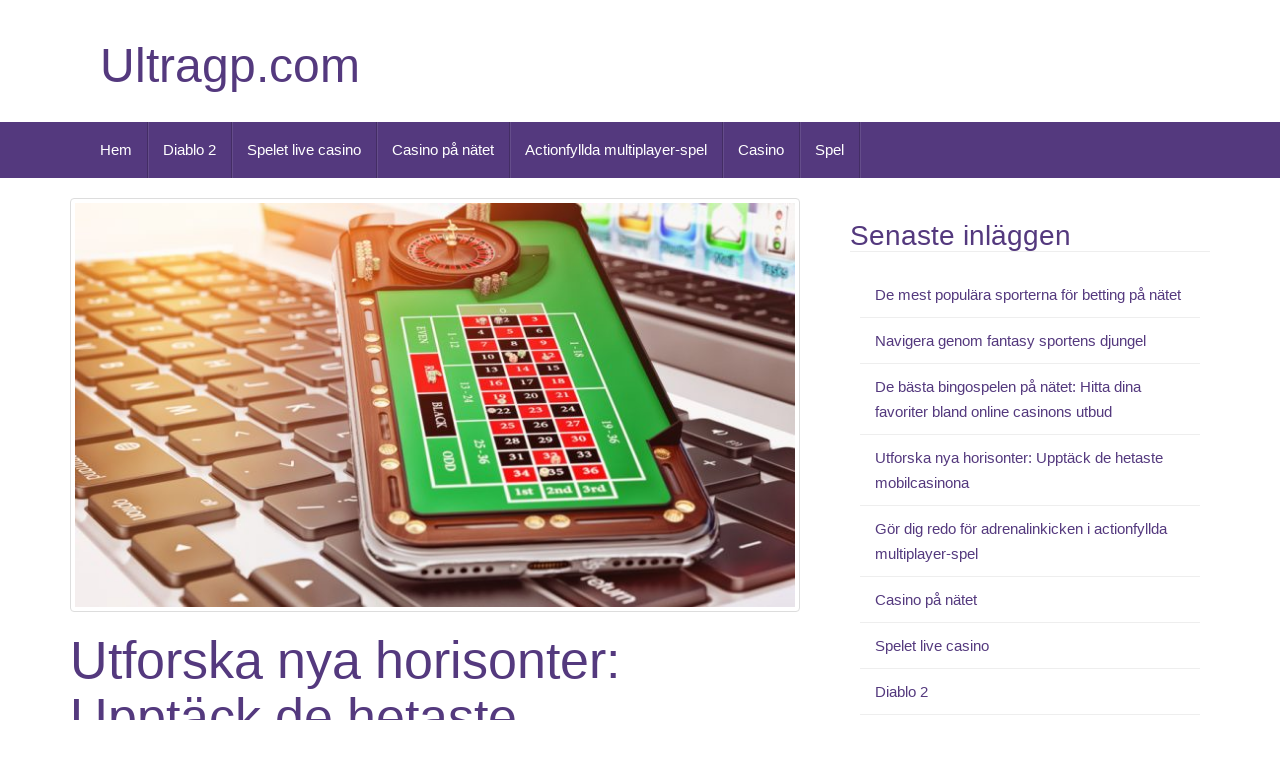

--- FILE ---
content_type: text/html; charset=utf-8
request_url: https://ultragp.com/utforska-nya-horisonter-upptack-de-hetaste-mobilcasinona/
body_size: 5442
content:
<!DOCTYPE html>
<html lang="sv-SE">
<head>
<meta charset="UTF-8">
<meta http-equiv="X-UA-Compatible" content="IE=edge">
<meta name="viewport" content="width=device-width, initial-scale=1">
<link rel="profile" href="https://gmpg.org/xfn/11">
<link rel="pingback" href="https://ultragp.com/xmlrpc.php">

<title>Utforska nya horisonter: Upptäck de hetaste mobilcasinona &#8211; Ultragp.com</title>
<!--[if lt IE 9]>
<script src="https://ultragp.com/wp-content/themes/unite/inc/js/html5shiv.min.js"></script>
<script src="https://ultragp.com/wp-content/themes/unite/inc/js/respond.min.js"></script>
<![endif]-->
<link rel='dns-prefetch' href='https://ultragp.com' />
<link rel="alternate" type="application/rss+xml" title="Ultragp.com &raquo; flöde" href="https://ultragp.com/feed/" />
<link rel='stylesheet' id='formidable-css'  href='https://ultragp.com/wp-content/plugins/formidable/css/formidableforms609.css?ver=65657' type='text/css' media='all' />
<link rel='stylesheet' id='contact-form-7-css'  href='https://ultragp.com/wp-content/plugins/contact-form-7/includes/css/styles.css?ver=5.1.9' type='text/css' media='all' />
<link rel='stylesheet' id='wp-polls-css'  href='https://ultragp.com/wp-content/plugins/wp-polls/polls-css.css?ver=2.75.6' type='text/css' media='all' />
<style id='wp-polls-inline-css' type='text/css'>
.wp-polls .pollbar {
	margin: 1px;
	font-size: -2px;
	line-height: px;
	height: px;
	background-image: url('https://ultragp.com/wp-content/plugins/wp-polls/images/pollbg.gif');
	border: 1px solid #;
}

</style>
<link rel='stylesheet' id='unite-bootstrap-css'  href='https://ultragp.com/wp-content/themes/unite/inc/css/bootstrap.min.css?ver=4.8.3' type='text/css' media='all' />
<link rel='stylesheet' id='unite-icons-css'  href='https://ultragp.com/wp-content/themes/unite/inc/css/font-awesome.min.css?ver=4.8.3' type='text/css' media='all' />
<link rel='stylesheet' id='unite-style-css'  href='https://ultragp.com/wp-content/themes/unite/style.css?ver=4.8.3' type='text/css' media='all' />
<link rel='stylesheet' id='latest-posts-style-css'  href='https://ultragp.com/wp-content/plugins/latest-posts/assets/css/style.css?ver=4.8.3' type='text/css' media='all' />
<script type='text/javascript' src='https://ultragp.com/wp-includes/js/jquery/jquery.js?ver=1.12.4'></script>
<script type='text/javascript' src='https://ultragp.com/wp-includes/js/jquery/jquery-migrate.min.js?ver=1.4.1'></script>
<script type='text/javascript' src='https://ultragp.com/wp-content/themes/unite/inc/js/bootstrap.min.js?ver=4.8.3'></script>
<script type='text/javascript' src='https://ultragp.com/wp-content/themes/unite/inc/js/main.min.js?ver=4.8.3'></script>
<link rel='https://api.w.org/' href='https://ultragp.com/wp-json/' />
<link rel="EditURI" type="application/rsd+xml" title="RSD" href="https://ultragp.com/xmlrpc.php?rsd" />
<link rel="wlwmanifest" type="application/wlwmanifest+xml" href="https://ultragp.com/wp-includes/wlwmanifest.xml" /> 
<link rel='prev' title='Gör dig redo för adrenalinkicken i actionfyllda multiplayer-spel' href='https://ultragp.com/gor-dig-redo-for-adrenalinkicken-i-actionfyllda-multiplayer-spel/' />
<link rel='next' title='De bästa bingospelen på nätet: Hitta dina favoriter bland online casinons utbud' href='https://ultragp.com/de-basta-bingospelen-pa-natet-hitta-dina-favoriter-bland-online-casinons-utbud/' />
<meta name="generator" content="WordPress 4.8.3" />
<link rel="canonical" href="https://ultragp.com/utforska-nya-horisonter-upptack-de-hetaste-mobilcasinona/" />
<link rel='shortlink' href='https://ultragp.com/?p=41' />
<link rel="alternate" type="application/json+oembed" href="https://ultragp.com/wp-json/oembed/1.0/embed?url=https%3A%2F%2Fultragp.com%2Futforska-nya-horisonter-upptack-de-hetaste-mobilcasinona%2F" />
<link rel="alternate" type="text/xml+oembed" href="https://ultragp.com/wp-json/oembed/1.0/embed?url=https%3A%2F%2Fultragp.com%2Futforska-nya-horisonter-upptack-de-hetaste-mobilcasinona%2F&#038;format=xml" />
<style type="text/css"></style>    <style type="text/css">
        #social li {
            display: inline-block;
        }
        #social li,
        #social ul {
            border: 0!important;
            list-style: none;
            padding-left: 0;
            text-align: center;
        }
        .social-icons ul a {
            font-size: 24px;
            margin: 6px;
            color: #DDD;
        }
        #social ul a span {
            display: none;
        }
        #social li a[href*="twitter.com"] .fa:before,
        .fa-twitter:before {
            content: "\f099"
        }
        #social li a[href*="facebook.com"] .fa:before,
        .fa-facebook-f:before,
        .fa-facebook:before {
            content: "\f09a"
        }
        #social li a[href*="github.com"] .fa:before,
        .fa-github:before {
            content: "\f09b"
        }
        #social li a[href*="/feed"] .fa:before,
        .fa-rss:before {
            content: "\f09e"
        }
        #social li a[href*="pinterest.com"] .fa:before,
        .fa-pinterest:before {
            content: "\f0d2"
        }
        #social li a[href*="plus.google.com"] .fa:before,
        .fa-google-plus:before {
            content: "\f0d5"
        }
        #social li a[href*="linkedin.com"] .fa:before,
        .fa-linkedin:before {
            content: "\f0e1"
        }
        #social li a[href*="xing.com"] .fa:before,
        .fa-xing:before {
            content: "\f168"
        }
        #social li a[href*="youtube.com"] .fa:before,
        .fa-youtube:before {
            content: "\f167"
        }
        #social li a[href*="instagram.com"] .fa:before,
        .fa-instagram:before {
            content: "\f16d"
        }
        #social li a[href*="flickr.com"] .fa:before,
        .fa-flickr:before {
            content: "\f16e"
        }
        #social li a[href*="tumblr.com"] .fa:before,
        .fa-tumblr:before {
            content: "\f173"
        }
        #social li a[href*="dribbble.com"] .fa:before,
        .fa-dribbble:before {
            content: "\f17d"
        }
        #social li a[href*="skype:"] .fa:before,
        #social li a[href*="skype.com"] .fa:before,
        .fa-skype:before {
            content: "\f17e"
        }
        #social li a[href*="foursquare.com"] .fa:before,
        .fa-foursquare:before {
            content: "\f180"
        }
        #social li a[href*="vimeo.com"] .fa:before,
        .fa-vimeo-square:before {
            content: "\f194"
        }
        #social li a[href*="spotify.com"] .fa:before,
        .fa-spotify:before {
            content: "\f1bc"
        }
        #social li a[href*="soundcloud.com"] .fa:before,
        .fa-soundcloud:before {
            content: "\f1be"
        }
        
        .social-icons li a[href*="facebook.com"]:hover {color: #3b5998 !important;}
        .social-icons li a[href*="twitter.com"]:hover {color: #00aced !important;}
        .social-icons li a[href*="plus.google.com"]:hover {color: #dd4b39 !important;}
        .social-icons li a[href*="youtube.com"]:hover {color: #bb0000 !important;}
        .social-icons li a[href*="github.com"]:hover {color: #4183C4 !important;}
        .social-icons li a[href*="linkedin.com"]:hover {color: #007bb6 !important;}
        .social-icons li a[href*="xing.com"]:hover {color: #cfdc00 !important;}
        .social-icons li a[href*="pinterest.com"]:hover {color: #cb2027 !important;}
        .social-icons li a[href*="rss.com"]:hover {color: #F0AD4E !important ;}
        .social-icons li a[href*="tumblr.com"]:hover {color: #32506d !important;}
        .social-icons li a[href*="flickr.com"]:hover {color: #ff0084 !important;}
        .social-icons li a[href*="instagram.com"]:hover {color: #517fa4 !important;}
        .social-icons li a[href*="dribbble.com"]:hover {color: #E56193 !important;}
        .social-icons li a[href*="skype.com"]:hover {color: #00AFF0 !important;}
        .social-icons li a[href*="foursquare.com"]:hover {color: #2398C9 !important;}
        .social-icons li a[href*="soundcloud.com"]:hover {color: #F50 !important;}
        .social-icons li a[href*="vimeo.com"]:hover {color:  #1bb6ec !important;}
        .social-icons li a[href*="spotify.com"]:hover {color: #81b71a !important;}
        .social-icons li a[href*="/feed"]:hover {color: #f39c12 !important;}
    </style><!-- All in one Favicon 4.7 --><meta name="description" content=""><meta name="keywords" content="">
</head>

<body class="post-template-default single single-post postid-41 single-format-standard">
<div id="page" class="hfeed site">
	<div class="container header-area">
				<header id="masthead" class="site-header col-sm-12" role="banner">

				<div class="site-branding col-md-6">
					
					
						<h1 class="site-title"><a href="https://ultragp.com/" rel="home">Ultragp.com</a></h1>
						<h4 class="site-description"></h4>

									</div>

			<div class="social-header col-md-6">
							</div>

		</header><!-- #masthead -->
	</div>
		<nav class="navbar navbar-default" role="navigation">
			<div class="container">
		        <div class="navbar-header">
		            <button type="button" class="navbar-toggle" data-toggle="collapse" data-target=".navbar-ex1-collapse">
		                <span class="sr-only">Toggle navigation</span>
		                <span class="icon-bar"></span>
		                <span class="icon-bar"></span>
		                <span class="icon-bar"></span>
		            </button>

		        </div>

				<div class="collapse navbar-collapse navbar-ex1-collapse"><ul id="menu-meny" class="nav navbar-nav"><li id="menu-item-24" class="menu-item menu-item-type-custom menu-item-object-custom menu-item-home menu-item-24"><a title="Hem" href="https://ultragp.com">Hem</a></li>
<li id="menu-item-46" class="menu-item menu-item-type-post_type menu-item-object-post menu-item-46"><a title="Diablo 2" href="https://ultragp.com/diablo-2/">Diablo 2</a></li>
<li id="menu-item-44" class="menu-item menu-item-type-post_type menu-item-object-post menu-item-44"><a title="Spelet live casino" href="https://ultragp.com/spelet-live-casino/">Spelet live casino</a></li>
<li id="menu-item-48" class="menu-item menu-item-type-post_type menu-item-object-post menu-item-48"><a title="Casino på nätet" href="https://ultragp.com/casino-pa-natet/">Casino på nätet</a></li>
<li id="menu-item-45" class="menu-item menu-item-type-post_type menu-item-object-post menu-item-45"><a title="Actionfyllda multiplayer-spel" href="https://ultragp.com/gor-dig-redo-for-adrenalinkicken-i-actionfyllda-multiplayer-spel/">Actionfyllda multiplayer-spel</a></li>
<li id="menu-item-25" class="menu-item menu-item-type-taxonomy menu-item-object-category current-post-ancestor current-menu-parent current-post-parent menu-item-25"><a title="Casino" href="https://ultragp.com/category/okategoriserade/">Casino</a></li>
<li id="menu-item-26" class="menu-item menu-item-type-taxonomy menu-item-object-category menu-item-26"><a title="Spel" href="https://ultragp.com/category/spel/">Spel</a></li>
</ul></div>		    </div>
		</nav><!-- .site-navigation -->

	<div id="content" class="site-content container">            <div class="row ">

	<div id="primary" class="content-area col-sm-12 col-md-8 ">
		<main id="main" class="site-main" role="main">

		
			
<article id="post-41" class="post-41 post type-post status-publish format-standard has-post-thumbnail hentry category-okategoriserade">
	<header class="entry-header page-header">

		<img width="730" height="410" src="https://ultragp.com/wp-content/uploads/sites/609/2023/06/casino-mobile-2-730x410.jpg" class="thumbnail wp-post-image" alt="" />
		<h1 class="entry-title ">Utforska nya horisonter: Upptäck de hetaste mobilcasinona</h1>

		<div class="entry-meta">
			<span class="posted-on"><i class="fa fa-calendar"></i> <a href="https://ultragp.com/utforska-nya-horisonter-upptack-de-hetaste-mobilcasinona/" rel="bookmark"><time class="entry-date published" datetime="2023-07-13T05:30:00+00:00">13 juli, 2023</time><time class="updated" datetime="2023-07-13T06:30:03+00:00">13 juli, 2023</time></a></span><span class="byline"> <i class="fa fa-user"></i> <span class="author vcard"><a class="url fn n" href="https://ultragp.com">Newton Olsson</a></span></span>		</div><!-- .entry-meta -->
	</header><!-- .entry-header -->

	<div class="entry-content">
		<p>Mobilspelande har revolutionerat casinobranschen och gett spelare möjlighet att njuta av sina favoritspel när som helst och var som helst. Med den snabba teknologiska utvecklingen har mobilcasinon blivit alltmer sofistikerade, vilket ger en fängslande spelupplevelse på fingertopparna. Här kommer vi att utforska de hetaste mobilcasinona som erbjuder enastående spelutbud och överlägsen spelkvalitet. Så ta fram din smartphone och ge dig ut på en spännande resa genom mobilspelens värld!</p>
<h2>Mobilcasinots framfart</h2>
<p>Mobilspelandet har vuxit exponentiellt under de senaste åren, och detta är ingen överraskning med tanke på den ökande användningen av smartphones över hela världen. Casinobranschen har anpassat sig till denna trend genom att erbjuda mobilvänliga plattformar och appar som ger spelare möjlighet att spela sina favoritspel när de är på språng. Oavsett om du är på väg till jobbet, sitter på en kafé eller bara slappar i soffan, kan du ta del av spännande casinounderhållning direkt från din mobiltelefon.</p>
<h2>De bästa mobilcasinona</h2>
<ol>
<li>
<p><strong>SpinsVille Casino:</strong> Utforska SpinsVille Casino och upplev en värld av spelglädje i dina händer. Med en imponerande samling av mobiloptimerade spel från ledande spelleverantörer erbjuder SpinsVille en smidig och responsiv spelupplevelse. Ta del av spännande slots, klassiska bordsspel och spännande live casino-action direkt från din mobiltelefon.</p>
</li>
<li>
<p><strong>MobiBet Casino:</strong> MobiBet Casino är ett mobilcasino i toppklass som erbjuder en elegant och användarvänlig plattform. Med en rad högkvalitativa spel och generösa bonusar är MobiBet ett utmärkt val för mobilspelare. Oavsett om du föredrar slots, blackjack eller roulette, kan du njuta av enastående spelkvalitet och grafik på MobiBet Casino.</p>
</li>
<li>
<p><strong>SpinCity Casino:</strong> Ge dig ut på en spännande spelresa med SpinCity Casino. Detta mobilcasino har allt du kan önska dig, från spännande slots till spänningsfyllda jackpottspel. SpinCity är känt för sin smidiga och användarvänliga mobilplattform, vilket gör det till en favorit bland mobilspelare över hela världen.</p>
</li>
<li>
<p><strong>MobilCasinoX:</strong> Upptäck den ultimata mobila spelupplevelsen på MobilCasinoX. Med ett brett utbud av spelalternativ och en intuitiv design erbjuder detta mobilcasino enkel navigering och en fängslande spelupplevelse. Utforska deras omfattande spelkatalog och upptäck nya favoriter direkt från din mobil.</p>
</li>
<li>
<p><strong>PocketWin Casino:</strong> Ta casinoupplevelsen med dig vart du än går med PocketWin Casino. Detta mobilcasino fokuserar på att erbjuda spelare unika och underhållande spel, inklusive exklusiva slots och bingo. Med generösa bonusar och spännande kampanjer kommer du garanterat att ha en rolig och lönsam tid på PocketWin.</p>
</li>
</ol>
<h2>Njut av casinospelande i farten!</h2>
<p>Med dessa hetaste mobilcasinon har du möjlighet att njuta av spännande casinounderhållning var du än befinner dig. Ta del av enastående spelkvalitet, spännande funktioner och generösa bonusar, allt på din mobiltelefon. Utforska mobilcasinovärlden och se fram emot obegränsad spänning och vinstmöjligheter i din ficka!</p>
			</div><!-- .entry-content -->

	<footer class="entry-meta">
		<i class="fa fa-folder-open-o"></i> <a href="https://ultragp.com/category/okategoriserade/" rel="category tag">Casino</a>. <i class="fa fa-link"></i> <a href="https://ultragp.com/utforska-nya-horisonter-upptack-de-hetaste-mobilcasinona/" rel="bookmark">permalink</a>.
						<hr class="section-divider">
	</footer><!-- .entry-meta -->
</article><!-- #post-## -->

				<nav class="navigation post-navigation" role="navigation">
		<h1 class="screen-reader-text">Post navigation</h1>
		<div class="nav-links">
			<div class="nav-previous"><a href="https://ultragp.com/gor-dig-redo-for-adrenalinkicken-i-actionfyllda-multiplayer-spel/" rel="prev"><i class="fa fa-chevron-left"></i> Gör dig redo för adrenalinkicken i actionfyllda multiplayer-spel</a></div><div class="nav-next"><a href="https://ultragp.com/de-basta-bingospelen-pa-natet-hitta-dina-favoriter-bland-online-casinons-utbud/" rel="next">De bästa bingospelen på nätet: Hitta dina favoriter bland online casinons utbud <i class="fa fa-chevron-right"></i></a></div>		</div><!-- .nav-links -->
	</nav><!-- .navigation -->
	
			
		
		</main><!-- #main -->
	</div><!-- #primary -->

	<div id="secondary" class="widget-area col-sm-12 col-md-4" role="complementary">
				<aside id="text-2" class="widget widget_text">			<div class="textwidget"></div>
		</aside>		<aside id="recent-posts-3" class="widget widget_recent_entries">		<h3 class="widget-title">Senaste inläggen</h3>		<ul>
					<li>
				<a href="https://ultragp.com/de-mest-populara-sporterna-for-betting-pa-natet/">De mest populära sporterna för betting på nätet</a>
						</li>
					<li>
				<a href="https://ultragp.com/navigera-genom-fantasy-sportens-djungel/">Navigera genom fantasy sportens djungel</a>
						</li>
					<li>
				<a href="https://ultragp.com/de-basta-bingospelen-pa-natet-hitta-dina-favoriter-bland-online-casinons-utbud/">De bästa bingospelen på nätet: Hitta dina favoriter bland online casinons utbud</a>
						</li>
					<li>
				<a href="https://ultragp.com/utforska-nya-horisonter-upptack-de-hetaste-mobilcasinona/">Utforska nya horisonter: Upptäck de hetaste mobilcasinona</a>
						</li>
					<li>
				<a href="https://ultragp.com/gor-dig-redo-for-adrenalinkicken-i-actionfyllda-multiplayer-spel/">Gör dig redo för adrenalinkicken i actionfyllda multiplayer-spel</a>
						</li>
					<li>
				<a href="https://ultragp.com/casino-pa-natet/">Casino på nätet</a>
						</li>
					<li>
				<a href="https://ultragp.com/spelet-live-casino/">Spelet live casino</a>
						</li>
					<li>
				<a href="https://ultragp.com/diablo-2/">Diablo 2</a>
						</li>
				</ul>
		</aside>			</div><!-- #secondary -->
            </div><!-- row -->
	</div><!-- #content -->

	<footer id="colophon" class="site-footer" role="contentinfo">
		<div class="site-info container">
			<div class="row">
				<nav role="navigation" class="col-md-6">
									</nav>

				<div class="copyright col-md-6">
										unite					<a href="https://colorlib.com/wp/unite" title="Unite Theme" target="_blank">Unite Theme</a> powered by <a href="https://wordpress.org" title="WordPress" target="_blank">WordPress</a>.				</div>
			</div>
		</div><!-- .site-info -->
	</footer><!-- #colophon -->
</div><!-- #page -->

<script type='text/javascript'>
/* <![CDATA[ */
var wpcf7 = {"apiSettings":{"root":"https:\/\/ultragp.com\/wp-json\/contact-form-7\/v1","namespace":"contact-form-7\/v1"},"cached":"1"};
/* ]]> */
</script>
<script type='text/javascript' src='https://ultragp.com/wp-content/plugins/contact-form-7/includes/js/scripts.js?ver=5.1.9'></script>
<script type='text/javascript'>
/* <![CDATA[ */
var pollsL10n = {"ajax_url":"https:\/\/ultragp.com\/wp-admin\/admin-ajax.php","text_wait":"Your last request is still being processed. Please wait a while ...","text_valid":"Please choose a valid poll answer.","text_multiple":"Maximum number of choices allowed: ","show_loading":"0","show_fading":"0"};
/* ]]> */
</script>
<script type='text/javascript' src='https://ultragp.com/wp-content/plugins/wp-polls/polls-js.js?ver=2.75.6'></script>
<script type='text/javascript' src='https://ultragp.com/wp-includes/js/wp-embed.min.js?ver=4.8.3'></script>

</body>
</html>